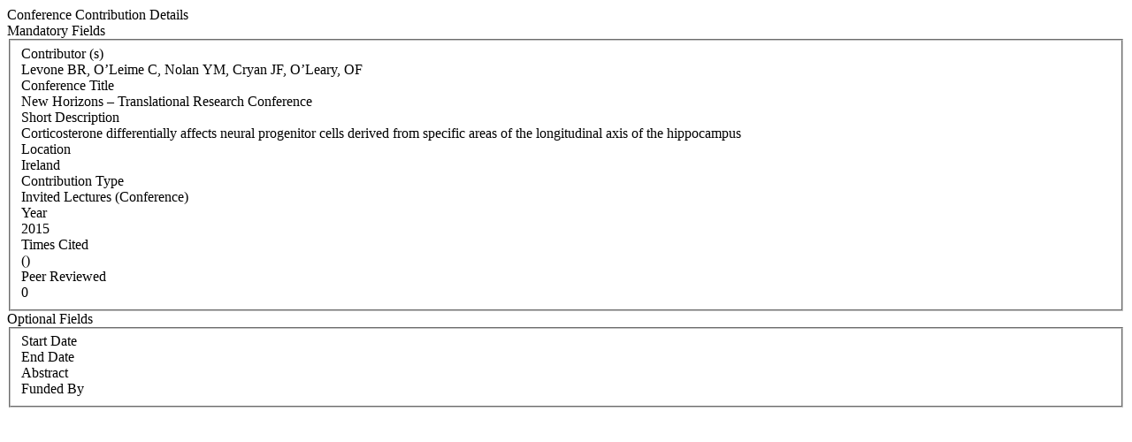

--- FILE ---
content_type: text/html; charset=WINDOWS-1252
request_url: https://iris.ucc.ie/live/!W_VA_PUBLICATION.POPUP?LAYOUT=N&OBJECT_ID=331974976
body_size: 3169
content:
<div class="row-fluid"> 
        <div class="span12"> 
           <div class="page-header2"> 
              <span class="h2">Conference Contribution Details</span>
              <span class="grey sub"></span>
           </div>
        </div>
      </div>
<div class="row-fluid">
      <div class="row-fluid">
         <div class="span3"> <span class="left-heading"> Mandatory Fields</span> </div>
         <div class="span9">
            <fieldset>
               <div class="control-group"> <label class="control-label mandatory" for="AUTHORS">Contributor (s) </label><div class="pull-left"> </div> <div class="controls"> Levone BR, O’Leime C, Nolan YM, Cryan JF, O’Leary, OF </div> </div>
               <div class="control-group"> <label class="control-label mandatory" for="TITLE">Conference Title </label><div class="pull-left"> </div> <div class="controls"> New Horizons – Translational Research Conference </div> </div>
               <div class="control-group"> <label class="control-label" for="PUBLICATION_NAME">Short Description </label><div class="pull-left"> </div> <div class="controls"> Corticosterone differentially affects neural progenitor cells derived from specific areas of the longitudinal axis of the hippocampus </div> </div>
               <div class="control-group"> <label class="control-label" for="LOCATION">Location </label><div class="pull-left"> </div> <div class="controls"> Ireland </div> </div>
               <div class="control-group"> <label class="control-label" for="CONFERENCE_TYPE">Contribution Type </label><div class="pull-left"> </div> <div class="controls"> Invited Lectures (Conference) </div> </div>
               <div class="control-group"> <label class="control-label mandatory" for="YEAR">Year </label><div class="pull-left"> </div> <div class="controls"> 2015 </div> </div>
               <div class="control-group"> <label class="control-label" for="TIMES_CITED">Times Cited </label><div class="pull-left"> </div> <div class="controls">  () </div> </div>
               <div class="control-group"> <label class="control-label" for="PEER_REVIEW">Peer Reviewed </label><div class="pull-left"> </div> <div class="controls"> 0 </div> </div>
            </fieldset>
     </div>
      </div>

      <div class="row-fluid">
         <div class="span3"> <span class="left-heading"> Optional Fields </span> </div>
         <div class="span9">
            <fieldset>
               <div class="control-group"> <label class="control-label" for="START_DATE">Start Date </label><div class="pull-left"> </div> <div class="controls">  </div> </div>
               <div class="control-group"> <label class="control-label" for="END_DATE">End Date </label><div class="pull-left"> </div> <div class="controls">  </div> </div>
               <div class="control-group"> <label class="control-label" for="ABSTRACT">Abstract </label><div class="pull-left"> </div> <div class="controls">  </div> </div>
               <div class="control-group"> <label class="control-label" for="FUNDED_BY">Funded By </label><div class="pull-left"> </div> <div class="controls">  </div> </div>
            </fieldset>
         </div>
      </div>
</div>